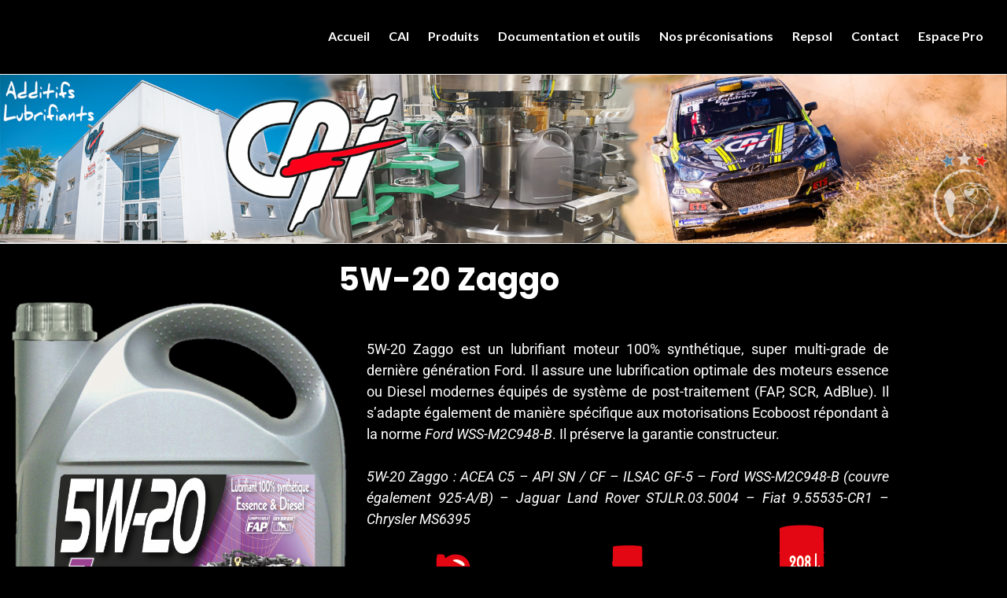

--- FILE ---
content_type: text/css
request_url: https://cai34.fr/wp-content/uploads/elementor/css/post-3516.css?ver=1769047016
body_size: 2016
content:
.elementor-3516 .elementor-element.elementor-element-63bacef1{margin-top:15px;margin-bottom:0px;}.elementor-3516 .elementor-element.elementor-element-32defe30{text-align:center;}.elementor-3516 .elementor-element.elementor-element-32defe30 .elementor-heading-title{color:#FFFFFF;}.elementor-3516 .elementor-element.elementor-element-19217ed4{margin-top:-15px;margin-bottom:0px;}.elementor-bc-flex-widget .elementor-3516 .elementor-element.elementor-element-553c3122.elementor-column .elementor-widget-wrap{align-items:center;}.elementor-3516 .elementor-element.elementor-element-553c3122.elementor-column.elementor-element[data-element_type="column"] > .elementor-widget-wrap.elementor-element-populated{align-content:center;align-items:center;}.elementor-3516 .elementor-element.elementor-element-7bd8ec38 > .elementor-widget-container{margin:50px 0px 0px 0px;}.elementor-3516 .elementor-element.elementor-element-7bd8ec38{text-align:justify;font-family:"Roboto", Sans-serif;font-size:18px;font-weight:400;}.elementor-3516 .elementor-element.elementor-element-a59b507{margin-top:-63px;margin-bottom:0px;}.elementor-3516 .elementor-element.elementor-element-209e636 > .elementor-widget-container{margin:37px 0px 0px 0px;}.elementor-3516 .elementor-element.elementor-element-c8a3373 > .elementor-widget-container{margin:26px 0px 0px 0px;}.elementor-3516 .elementor-element.elementor-element-878c5d8{text-align:center;font-size:15px;}.elementor-3516 .elementor-element.elementor-element-c4643e6{text-align:center;font-size:15px;}.elementor-3516 .elementor-element.elementor-element-c1420e8{text-align:center;font-size:15px;}.elementor-3516 .elementor-element.elementor-element-13162a12{margin-top:-19px;margin-bottom:0px;}.elementor-3516 .elementor-element.elementor-element-4e6ad65c .elementor-button{background-color:#E2001A;}.elementor-3516 .elementor-element.elementor-element-3b6ce517 .elementor-button{background-color:#E2001A;}@media(min-width:768px){.elementor-3516 .elementor-element.elementor-element-553c3122{width:40%;}.elementor-3516 .elementor-element.elementor-element-bb5b0ea{width:60%;}}